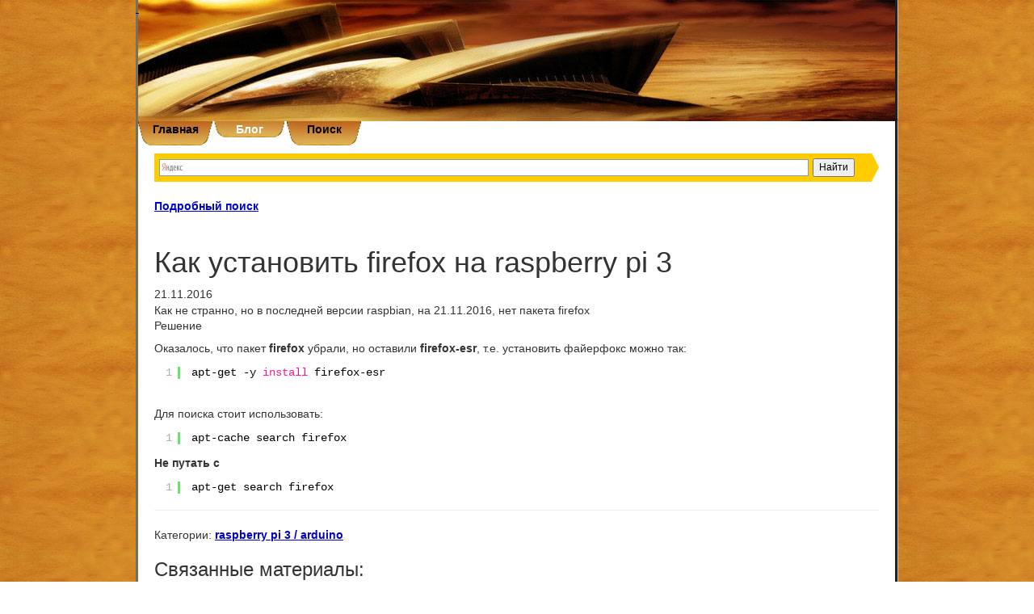

--- FILE ---
content_type: text/html; charset=utf-8
request_url: https://oddler.ru/blog/i484
body_size: 3835
content:
<!DOCTYPE HTML>
<html lang="ru">
<head>

	<base href="https://oddler.ru/blog/i484" />
	<meta http-equiv="content-type" content="text/html; charset=utf-8" />
	<meta name="description" content="Как не странно, но в последней версии raspbian, на 21.11.2016, нет пакета firefox" />
	<meta name="generator" content="Joomla! - Open Source Content Management" />
	<title>Как установить firefox на raspberry pi 3</title>
	<link href="/components/com_soblog/media/style.css" rel="stylesheet" type="text/css" />


    <link href='https://fonts.googleapis.com/css?family=Roboto:400,100,300,500,700,900&subset=latin,cyrillic' rel='stylesheet' type='text/css'>
    <link href='https://fonts.googleapis.com/css?family=Roboto+Slab&subset=latin,cyrillic' rel='stylesheet' type='text/css'>
	<link href='https://fonts.googleapis.com/css?family=Roboto:400,400italic,700,500,500italic,700italic&subset=latin,cyrillic' rel='stylesheet' type='text/css'>

	<link href="/so/ext/bootstrap/css/bootstrap.min.css" rel="stylesheet" type="text/css" media="all" />
	<link href="/so/ext/bootstrap/css/bootstrap-theme.min.css" rel="stylesheet" type="text/css" media="all" />


	<link href="/templates/main/css/template.css" rel="stylesheet" type="text/css" media="all" />

	<script src="https://code.jquery.com/jquery-3.3.1.min.js"></script>
	<script src="https://code.jquery.com/jquery-migrate-1.4.1.min.js"></script>
    
	<script src="/so/ext/bootstrap/js/bootstrap.min.js"></script>

	<link rel="stylesheet" href="/so/ext/font-awesome/css/font-awesome.min.css" />

	<link rel="stylesheet" href="/so/ext/prettyPhoto/css/prettyPhoto.css" />
	<script src="/so/ext/prettyPhoto/js/jquery.prettyPhoto.js"></script>

	<script src="/templates/main/js/template.js"></script>
    
    <link rel="shortcut icon" href="/templates/main/images/favicon.ico" />
</head>


<body>


<div align="center" class="full_body">
	<table width="100%" border="0" cellspacing="0" cellpadding="0">
	 	  <tr>

	 		 <td class="move_left_border">
                &nbsp;
	 		 </td>
	 		 <td class="top_center" valign="bottom" align="right">
                <a href="/">&nbsp;</a>

	 		 </td>
	 		 <td class="move_left_border">
                &nbsp;
	 		 </td>

	 	  </tr>

	 	  <tr>
	 		 <td class="move_left_border">
                &nbsp;
	 		 </td>
	 		 <td align="left" class="full_main_body">
				<table width="100%" border="0" cellspacing="0" cellpadding="0">

					  <tr>
					     <td class="bordur1">
					     </td>
						 <td colspan="3" class="main_body" valign="top">
                            <a name="top"></a>
                            <div align="center" class="mdl_top">
                                <ul class="nav menu mod-list">
<li class="item-130 default"><a href="/" >Главная</a></li><li class="item-108 current active"><a href="/blog" >Блог</a></li><li class="item-128"><a href="/search" >Поиск</a></li></ul>

                            </div>
                            <div class="content">
								<div id="s_content_box">
								</div>

<div class="ya-site-form ya-site-form_inited_no" onclick="return {'action':'/blog/ysearch/','arrow':true,'bg':'#ffcc00','fontsize':12,'fg':'#000000','language':'ru','logo':'rb','publicname':'Поиск по oddler.ru','suggest':true,'target':'_self','tld':'ru','type':2,'usebigdictionary':true,'searchid':2226045,'webopt':false,'websearch':false,'input_fg':'#000000','input_bg':'#ffffff','input_fontStyle':'normal','input_fontWeight':'normal','input_placeholder':null,'input_placeholderColor':'#000000','input_borderColor':'#7f9db9'}"><form action="http://yandex.ru/sitesearch" method="get" target="_self"><input type="hidden" name="searchid" value="2226045"/><input type="hidden" name="l10n" value="ru"/><input type="hidden" name="reqenc" value=""/><input type="search" name="text" value=""/><input type="submit" value="Найти"/></form></div><style type="text/css">.ya-page_js_yes .ya-site-form_inited_no { display: none; }</style><script type="text/javascript">(function(w,d,c){var s=d.createElement('script'),h=d.getElementsByTagName('script')[0],e=d.documentElement;if((' '+e.className+' ').indexOf(' ya-page_js_yes ')===-1){e.className+=' ya-page_js_yes';}s.type='text/javascript';s.async=true;s.charset='utf-8';s.src=(d.location.protocol==='https:'?'https:':'http:')+'//site.yandex.net/v2.0/js/all.js';h.parentNode.insertBefore(s,h);(w[c]||(w[c]=[])).push(function(){Ya.Site.Form.init()})})(window,document,'yandex_site_callbacks');</script>
<br />
								<div id="s_content_main">
									<div id="mod_left">
                                    
                                        
                                    </div>
				
                <div id="system-message-container">
	</div>

				
<script src="/components/com_soblog/media/blog.js"></script>

<script type="text/javascript" src="/so/ext/syntaxhighlighter/scripts/shCore.js"></script>

<script type="text/javascript" src="/so/ext/syntaxhighlighter/scripts/shBrushBash.js"></script>
<script type="text/javascript" src="/so/ext/syntaxhighlighter/scripts/shBrushDelphi.js"></script>
<script type="text/javascript" src="/so/ext/syntaxhighlighter/scripts/shBrushJScript.js"></script>
<script type="text/javascript" src="/so/ext/syntaxhighlighter/scripts/shBrushSql.js"></script>
<script type="text/javascript" src="/so/ext/syntaxhighlighter/scripts/shBrushXml.js"></script>
<script type="text/javascript" src="/so/ext/syntaxhighlighter/scripts/shBrushCss.js"></script>
<script type="text/javascript" src="/so/ext/syntaxhighlighter/scripts/shBrushPython.js"></script>
<script type="text/javascript" src="/so/ext/syntaxhighlighter/scripts/shBrushPhp.js"></script>
 
<link href="/so/ext/syntaxhighlighter/styles/shCore.css" rel="stylesheet" type="text/css" />
<link href="/so/ext/syntaxhighlighter/styles/shThemeDefault.css" rel="stylesheet" type="text/css" />
 
<script type="text/javascript">
     SyntaxHighlighter.all()
</script>

<style type="text/css">
	.syntaxhighlighter code {
		display : inline;
	}
</style>

<div id="com_soblog" class="socomponent soone">

<script>
(function($){
$(function() {
	$('#blkSearch button').on("click", function(){
		$("#soBlogSearch").submit();
        console.debug("OOK");
	});
	$('#soBlogSearchToggle a').on("click", function(event){
		event.preventDefault();
		$("#blkSearch").toggleClass("hidden");
        $("#search_text").focus();
	});



});
})(jQuery);
</script>


<form id="soBlogSearch" action="/blog/">
    <div id="soBlogSearchToggle">
    	<a href="#">Подробный поиск</a>
    </div>
    <div id="blkSearch" class="hidden soform">
        <div class="controls">
    	    <input autofocus type="text" name="search_text" id="search_text" value="" /><br />
        </div>
    	<br />
    	
    	<table>
    		<tr>
    		</tr>
    		<tr>
    			<td>
    				<label>
    					<input type="checkbox"  name="id_cats[]" value="73" />
    					Android    				</label>
    			</td>
    			<td>
    				<label>
    					<input type="checkbox"  name="id_cats[]" value="25" />
    					Apache    				</label>
    			</td>
    			<td>
    				<label>
    					<input type="checkbox"  name="id_cats[]" value="86" />
    					Bitrix CMS    				</label>
    			</td>
    			<td>
    				<label>
    					<input type="checkbox"  name="id_cats[]" value="129" />
    					Centos    				</label>
    			</td>
    		</tr>
    		<tr>
    			<td>
    				<label>
    					<input type="checkbox"  name="id_cats[]" value="113" />
    					Class    				</label>
    			</td>
    			<td>
    				<label>
    					<input type="checkbox"  name="id_cats[]" value="7" />
    					CSS    				</label>
    			</td>
    			<td>
    				<label>
    					<input type="checkbox"  name="id_cats[]" value="130" />
    					Debian    				</label>
    			</td>
    			<td>
    				<label>
    					<input type="checkbox"  name="id_cats[]" value="132" />
    					DeepSeek    				</label>
    			</td>
    		</tr>
    		<tr>
    			<td>
    				<label>
    					<input type="checkbox"  name="id_cats[]" value="10" />
    					Delphi    				</label>
    			</td>
    			<td>
    				<label>
    					<input type="checkbox"  name="id_cats[]" value="122" />
    					Docker    				</label>
    			</td>
    			<td>
    				<label>
    					<input type="checkbox"  name="id_cats[]" value="100" />
    					Drupal    				</label>
    			</td>
    			<td>
    				<label>
    					<input type="checkbox"  name="id_cats[]" value="128" />
    					git    				</label>
    			</td>
    		</tr>
    		<tr>
    			<td>
    				<label>
    					<input type="checkbox"  name="id_cats[]" value="5" />
    					HTML    				</label>
    			</td>
    			<td>
    				<label>
    					<input type="checkbox"  name="id_cats[]" value="3" />
    					JavaScript    				</label>
    			</td>
    			<td>
    				<label>
    					<input type="checkbox"  name="id_cats[]" value="104" />
    					Joomla    				</label>
    			</td>
    			<td>
    				<label>
    					<input type="checkbox"  name="id_cats[]" value="9" />
    					JQuery    				</label>
    			</td>
    		</tr>
    		<tr>
    			<td>
    				<label>
    					<input type="checkbox"  name="id_cats[]" value="36" />
    					JQuery UI    				</label>
    			</td>
    			<td>
    				<label>
    					<input type="checkbox"  name="id_cats[]" value="123" />
    					Laravel    				</label>
    			</td>
    			<td>
    				<label>
    					<input type="checkbox"  name="id_cats[]" value="76" />
    					Linux    				</label>
    			</td>
    			<td>
    				<label>
    					<input type="checkbox"  name="id_cats[]" value="85" />
    					MODx    				</label>
    			</td>
    		</tr>
    		<tr>
    			<td>
    				<label>
    					<input type="checkbox"  name="id_cats[]" value="75" />
    					MTG    				</label>
    			</td>
    			<td>
    				<label>
    					<input type="checkbox"  name="id_cats[]" value="101" />
    					openCart    				</label>
    			</td>
    			<td>
    				<label>
    					<input type="checkbox"  name="id_cats[]" value="8" />
    					PHP    				</label>
    			</td>
    			<td>
    				<label>
    					<input type="checkbox"  name="id_cats[]" value="115" />
    					Python    				</label>
    			</td>
    		</tr>
    		<tr>
    			<td>
    				<label>
    					<input type="checkbox"  name="id_cats[]" value="105" />
    					raspberry pi 3 / arduino    				</label>
    			</td>
    			<td>
    				<label>
    					<input type="checkbox"  name="id_cats[]" value="23" />
    					regexp    				</label>
    			</td>
    			<td>
    				<label>
    					<input type="checkbox"  name="id_cats[]" value="112" />
    					Script / Tool    				</label>
    			</td>
    			<td>
    				<label>
    					<input type="checkbox"  name="id_cats[]" value="99" />
    					Smarty    				</label>
    			</td>
    		</tr>
    		<tr>
    			<td>
    				<label>
    					<input type="checkbox"  name="id_cats[]" value="14" />
    					Soft    				</label>
    			</td>
    			<td>
    				<label>
    					<input type="checkbox"  name="id_cats[]" value="13" />
    					SQL    				</label>
    			</td>
    			<td>
    				<label>
    					<input type="checkbox"  name="id_cats[]" value="80" />
    					WebAsyst (shop-script)    				</label>
    			</td>
    			<td>
    				<label>
    					<input type="checkbox"  name="id_cats[]" value="124" />
    					WordPress    				</label>
    			</td>
    		</tr>
    		<tr>
    			<td>
    				<label>
    					<input type="checkbox"  name="id_cats[]" value="17" />
    					Алгоритмы    				</label>
    			</td>
    			<td>
    				<label>
    					<input type="checkbox"  name="id_cats[]" value="18" />
    					Безопасность    				</label>
    			</td>
    			<td>
    				<label>
    					<input type="checkbox"  name="id_cats[]" value="21" />
    					Игры    				</label>
    			</td>
    			<td>
    				<label>
    					<input type="checkbox"  name="id_cats[]" value="121" />
    					Книги    				</label>
    			</td>
    		</tr>
    		<tr>
    			<td>
    				<label>
    					<input type="checkbox"  name="id_cats[]" value="29" />
    					Настройка / Конфиги    				</label>
    			</td>
    			<td>
    				<label>
    					<input type="checkbox"  name="id_cats[]" value="32" />
    					Сторонние сервисы    				</label>
    			</td>
    			<td>
    				<label>
    					<input type="checkbox"  name="id_cats[]" value="91" />
    					Управление проектами    				</label>
    			</td>
    			<td>
    				<label>
    					<input type="checkbox"  name="id_cats[]" value="119" />
    					Фильмы    				</label>
    			</td>
    		</tr>
    	</table>

    	<br />
    	<div class="bntSearchGo">
    		<button type="button">Подобрать</button>
    	</div>
    </div>
</form>
<br/>

<div class="item">
	<h1 class="">Как установить firefox на raspberry pi 3</h1>	

	<div class="date">
		 21.11.2016	</div>


    <div class="text">
        Как не странно, но в последней версии raspbian, на 21.11.2016, нет пакета firefox
    </div>

		
	<div class="text">
		<p>Решение</p>
<p>Оказалось, что пакет <b>firefox</b> убрали, но оставили <b>firefox-esr</b>, т.е. установить файерфокс можно так:</p>
<p><div class="myCode source-code"><pre class="brush: bash"> 
apt-get -y install firefox-esr
</pre></div></p>
<br />

<p>Для поиска стоит использовать:</p>
<p><div class="myCode source-code"><pre class="brush: bash"> 
apt-cache search firefox
</pre></div></p>

<p><b>Не путать с</b></p>
<p><div class="myCode source-code"><pre class="brush: bash"> 
apt-get search firefox
</pre></div></p>

	</div>

    <hr />

	<div class="tags">
		<span>Категории:</span> <a href="/blog/c105" >raspberry pi 3 / arduino</a>	</div>
    

	<div class="related">
        <h3>Связанные материалы:</h3>
        <a href="/blog/i485" >Adobe flash player на raspberry pi 3</a>	</div>

</div>
</div>

				
								</div>
                <div id="counters">
                    
<!-- Yandex.Metrika counter -->
<script type="text/javascript">
    (function(m,e,t,r,i,k,a){
        m[i]=m[i]||function(){(m[i].a=m[i].a||[]).push(arguments)};
        m[i].l=1*new Date();
        for (var j = 0; j < document.scripts.length; j++) {if (document.scripts[j].src === r) { return; }}
        k=e.createElement(t),a=e.getElementsByTagName(t)[0],k.async=1,k.src=r,a.parentNode.insertBefore(k,a)
    })(window, document,'script','https://mc.yandex.ru/metrika/tag.js', 'ym');

    ym(101020329, 'init', {webvisor:true, clickmap:true, accurateTrackBounce:true, trackLinks:true});
</script>
<noscript><div><img src="https://mc.yandex.ru/watch/101020329" style="position:absolute; left:-9999px;" alt="" /></div></noscript>
<!-- /Yandex.Metrika counter -->


                </div>
                            </div>
						 </td>
					     <td class="bordur2">
					     </td>
					  </tr>
				 	  <tr>
				 	     <td class="bot" colspan="5">
				 	     </td>
				 	  </tr>
				</table>
	 		 </td>
	 		 <td class="move_left_border">
                &nbsp;
	 		 </td>
	 	  </tr>

	 </table>



</div>

</body>
</html>

--- FILE ---
content_type: text/css
request_url: https://oddler.ru/templates/main/css/template.css
body_size: 5299
content:
/* CSS Document */

/*
.ghost1
{
	position				: fixed;
	width					: 1024px;
	height					: 768px;
	border					: solid Darkorchid 1px;
}
*/

html
{
	height					: 100%;
	margin					: 0px;
	padding					: 0px;
/*	font-family				: serif;*/
	font-family				: Verdana,sans-serif;
	font-size				: 12px;
	font-style				: normal;
	font-weight				: normal;
	background				: url(../images/bkgr01.jpg) repeat;
}

body
{
	height					: 100%;
	margin					: 0px;
	padding					: 0px;
    background: transparent;
}

CODE
{
	display					: block;
	width					: 95%;
	padding					: 10px;
	background-color		: #FDEFD7;
	border-width			: 1px 2px 2px 1px;
	border-style			: solid;
	border-color			: #674A49;
	overflow				: auto;
}

.full_body
{
	background				: url(../images/white.jpg) repeat;
}

div
{
	/*border					: solid green 1px;*/
}

.fixed_left_border
{
	width					: 30px;
/*
	background				: url(../images/fixed1.jpg) repeat;
*/
}

.fixed_right_border
{
	width					: 30px;
/*
	background				: url(../images/fixed1.jpg) repeat;
*/
}

.move_left_border
{
	background				: url(../images/bkgr01.jpg) repeat;
}

.bordur1
{
	background				: url(../images/left.jpg) repeat-y;
	width					: 3px;
}

.bordur2
{
	background				: url(../images/right.jpg) repeat-y;
	width					: 4px;
/*
	border 					: solid 1px red;
*/
}

.bot_bot
{
	background				: url(../images/fixed1.jpg) repeat;
}

.bot
{
	background				: url(../images/bot.jpg) no-repeat;
	height					: 4px;
}

.full_main_body
{
	width					: 944px;
}

div.content
{
	padding					: 10px 20px 0 20px;
}

.main_body
{
	width					: 644px;
}

.left_block
{
	width					: 160px;
}

.right_block
{
	width					: 160px;
}

.top_center
{
	position: relative;
    background				: url(../images/top_pic.jpg) no-repeat;
	width					: 944px;
	height					: 150px;
/*
	height					: 294px;
*/
}

.top_center > a
{
	width					: 900px;
	height					: 150px;
    display: block;
}

.fixed_link1
{
	position				: fixed;
	top						: 30px;
}

.fixed_btn
{
	background				: url(../images/rok_bg1.jpg) repeat-y;
	position				: fixed;
	top						: 10px;
	left					: 0px;

	width					: 30px;
}

.fixed_btn1
{
	width					: 30px;
	height					: 150px;
	border					: solid green 1px;
}

.fixed_btn2
{
	width					: 30px;
	height					: 300px;
	border					: solid yellow 1px;
}

.mdl_top
{
/*	border					: solid 1px green;*/
}


/*		MENU		*/
a.mainlevel-left:link, a.mainlevel-left:visited
{
	display					: block;
	background				: url(../images/left_menu_bg.jpg) repeat-x;
	vertical-align			: middle;
	font-size				: 12px;
	font-weight				: bold;
	color					: #000000;
	text-align				: left;
	padding-top				: 5px;

	padding-left			: 23px;

	height					: 20px !important;
	height					: 25px;
	width					: auto;
	text-decoration			: none;
	margin					: 0;
}

a.mainlevel-left:hover
{
	background-position		: 0px -25px;
	text-decoration			: underline;
	color					: #000000;
}

a.mainlevel-left#active_menu-left
{
	color					: #FFFFFF;
	font-weight				: bold;
	background				: url(../images/act_left_menu_bg.jpg) no-repeat;
}

a.mainlevel-left#active_menu-left:hover
{
	color					: #000000;
}

/* sublevel-left */
div.sublevel-left
{
	padding-top				: 0px;
}

a.sublevel-left:link, a.sublevel-left:visited
{
	display					: block;
	background				: url(../images/left_menu_bg.jpg) repeat-x;
	vertical-align			: middle;
	font-size				: 12px;
	font-weight				: bold;
	color					: #000000;
	text-align				: right;
	padding-top				: 5px;

	padding-left			: 30px;

	height					: 20px !important;
	height					: 25px;
	width					: auto;
	text-decoration			: none;
	margin					: 0;
}

a.sublevel-left:hover
{
	background-position		: 0px -25px;
	text-decoration			: underline;
	color					: #000000;
}

a.sublevel-left#active_menu-left
{
	text-align				: right;
	color					: #FFFFFF;
	font-weight				: bold;
/*
	background				: url(../images/act_left_menu_bg.jpg) no-repeat;
*/
}
/* sublevel-left */


div.moduletable
{
	background				: url(../images/left_col_bg.jpg) repeat-y;
}

div.moduletable h3, div.moduletable-left h3
{
	background				: url(../images/subhead_bg.jpg) repeat-x;
	color					: #E6C05B;
	text-align				: left;
	padding-left			: 40px;
	height					: 20px;
	line-height				: 20px;
	font-weight				: bold;
	font-size				: 12px;
	text-transform			: uppercase;
	margin					: 0;
}

/* top */
a.mainlevel-top:link, a.mainlevel-top:visited
{
	display					: inline-block;
	background				: url(../images/top_menu_bg.jpg) no-repeat;
	vertical-align			: middle;
	font-size				: 14px;
	font-weight				: bold;
	color					: #000000;
	text-align				: center;
	height					: 30px;
	width					: 92px;
	text-decoration			: none;
	margin					: 0;
}

a.mainlevel-top:hover
{
	background-position		: 0px -10px;
	text-decoration			: underline;
	color					: #000000;
}

a.mainlevel-top#active_menu-top
{
	color					: #FFFFFF;
	font-weight				: bold;
	background				: url(../images/top_menu_bg.jpg) no-repeat;
	background-position		: 0px -10px;
}

a.mainlevel-top#active_menu-top:hover
{
	color					: #000000;
}

a:link, a:visited
{
	color					: #8C2804;
	text-decoration			: underline;
	font-weight				: bold;
}

a:hover
{
	color					: #c64934;
	text-decoration			: underline;
	font-weight				: bold;
}

.contentpaneopen
{
/*Контентная область для встроенных компонентов*/
}

.componentheading, .contentheading
{
	font-family				: serif;
	font-size				: 25px;
	font-weight				: bold;
	text-align				: center;
	background				: url(../images/contenthead.png) no-repeat;
	width					: 720px;
	display					: block;
	background-position		: 0% 100%;
}

p
{
	line-height				: 18px;
}








/*
table.contentpaneopen {
  width: 100%;
	padding: 0px;
	border-collapse: collapse;
	border-spacing: 0px;
	margin: 0px;
}
table.contentpaneopen td {
   padding-right: 5px;
}
table.contentpaneopen td.componentheading {
	padding-left: 4px;
}



table.contentpane {
  width: 100%;
	padding: 0px;
	border-collapse: collapse;
	border-spacing: 0px;
	margin: 0px;
}

table.contentpane td {
	margin: 0px;
	padding: 0px;
}

table.contentpane td.componentheading {
	padding-left: 4px;
}

table.contentpaneopen fieldset {
	border: 0px;
	border-bottom: 1px solid #eee;
}

.button {
  color: #c64934;
  font-family: Arial, Hevlvetica, sans-serif;
  text-align: center;
  font-size: 11px;
  font-weight: bold;
  border: 3px double #cccccc;
  width: auto;
  background: url(../images/button_bg.png) repeat-x;
  padding: 0px 5px;
  line-height: 18px !important;
  line-height: 16px;
  height: 26px !important;
  height: 24px;
  margin: 1px;
}

.inputbox {
	padding: 2px;
	border:solid 1px #cccccc;
	background-color: #ffffff;
}
*/
/*

.componentheading {
	background: url(../images/subhead_bg.png) repeat-x;
	color: #666666;
	text-align: left;
	padding-top: 4px;
	padding-left: 4px;
	height: 21px;
	font-weight: bold;
	font-size: 10px;
	text-transform: uppercase;

}

.contentcolumn {
	padding-right: 5px;
}

.contentheading {
	height: 30px;

	color: #c64934;
	font-weight: bold;
	font-size: 14px;
	white-space: nowrap;
}



.contentpagetitle {
	font-size: 13px;
	font-weight: bold;
	color: #cccccc;
	text-align:left;
}

table.searchinto {
	width: 100%;
}

table.searchintro td {
	font-weight: bold;
}



table.pollstableborder td {
  padding: 2px;
}

.sectiontableheader {
  font-weight: bold;
  background: #f0f0f0;
  padding: 4px;
}

.sectiontablefooter {

}

.sectiontableentry1 {
	background-color : #ffffff;
}

.sectiontableentry2 {
	background-color : #f9f9f9;
}

.small {
	color: #999999;
	font-size: 11px;
}

.createdate {
	height: 15px;
	padding-bottom: 10px;
	color: #999999;
	font-size: 11px;
}

.modifydate {
	height: 15px;
	padding-top: 10px;
	color: #999999;
	font-size: 11px;
}

table.contenttoc {
  border: 1px solid #cccccc;
  padding: 2px;
  margin-left: 2px;
  margin-bottom: 2px;
}

table.contenttoc td {
  padding: 2px;
}

table.contenttoc th {
  background: url(../images/subhead_bg.png) repeat-x;
  color: #666666;
	text-align: left;
	padding-top: 2px;
	padding-left: 4px;
	height: 21px;
	font-weight: bold;
	font-size: 10px;
	text-transform: uppercase;
}

.highlight {
	background-color: Yellow;
	color: Blue;
	padding: 0;
}
.code {
	background-color: #ddd;
	border: 1px solid #bbb;
}

form {
	margin: 0;
 	padding: 0;
}

div.mosimage {
  border: 1px solid #ccc;
}

.mosimage {
  border: 1px solid #cccccc;
  margin: 5px
}

.mosimage_caption {
  margin-top: 2px;
  background: #efefef;
  padding: 1px 2px;
  color: #666;
  font-size: 10px;
  border-top: 1px solid #cccccc;
}

span.article_seperator {
	display: block;
	height: 1.5em;
}
*/


/* CSS Document */

.class1
{
	position				: absolute;
	z-index					: -1000;
	width					: 1px;
}

.class1 h1, .class1 h2,.class1 h3,.class1 h4,.class1 h5,.class1 h6,.class1 b,.class1 strong, .class1 a
{
	color		: #FFFFFF;
	font-size	: 1px;
	z-index		: -1;
	display		: inline;
}

*
{
	text-align					: left;
}

html
{
	height						: 100%;
	margin						: 0px;
	padding						: 0px;
/*
	font-family					: Arial;
*/
	font-family					: Roboto,Verdana,sans-serif;
	font-size					: 14px;
	font-style					: normal;
	font-weight					: normal;
	color						: black;


/*
	background-image			: url('../images/background.jpg');
*/
	background-image			: url('../images/bkgr01.jpg');
/*
	background-color			: #ccc;
*/
	background-repeat			: repeat;
	background-position			: top left;

}

body
{

/*

	background-attachment		: fixed;
	background-color			: #FDE59D;
*/

	width						: 100%;
	height						: 100%;

}

xmp
{
	white-space					: pre;
}

a, a:link, a:visited
{
	color						: #0000CC;
}

a:hover
{
	color						: #FF0000;
}

.clear
{
	float						: none;
	clear						: both;
	margin						: 0;
	padding						: 0;
	border						: none;
	font-size					: 1px;
}

.hidden
{
	display						: none;
}

/*
.rounded_box
{
	background-color			: #FF00FF;
}
*/

.td_left
{
	width						: 150px;
	text-align					: right;
}

.td_separator
{
	width						: 10px;
}

.td_right
{
	text-align					: left;
}

.s_center
{
	text-align					: center;
	margin						: 0 auto;
}

.s_main
{
	width						: 100%;
	height						: 100%;
}

.s_sheet
{
	width						: 90%;
	height						: 100%;
/*
	border						: solid 1px #FFFFFF;
*/
	margin						: 0 auto;
}

#s_top
{
/*
	width						: 100%;
	height						: 100px;
	background-image			: url('../images/visiting_card.gif');
	background-repeat			: no-repeat;
*/
}

#s_msgbox
{
	position					: relative;
	text-align					: center;
	margin						: 10px 300px 10px 80px;
	font-family					: Arial, Helvetica, Sans-Serif;
	font-size					: 32px;
	color						: red;

	background-color			: #FFFFFF;
}

.s_left
{
	float						: left;
	width						: 200px;
/*
	border						: solid 1px blue;
*/
}

.s_container
{
	position					: relative;
	margin						: 0 10px 10px;
}

/*
#s_middle_container
{
	height						: 100%;
}
*/

#s_middle
{
	margin						: 25px 250px 30px 30px;
	position					: relative;
}

.s_round_tr, .s_round_tl, .s_round_br, .s_round_bl
{
	position					: absolute;
	width						: 22px;
	height						: 22px;
}

.s_round_tl
{
	top							: 0;
	left						: 0;
	clip						: rect(auto, 11px, 11px, auto);
}

.s_round_tr
{
	top							: 0;
	right						: 0;
	clip						: rect(auto, auto, 11px, 11px);
}

.s_bg_lg_02
{
	background-image			: url('../images/circle_lg02_22.gif');
}

.s_bg_w
{
	background-image			: url('../images/circle_white_22.gif');
}

.s_bc_lg_02
/*light_gray*/
{
	background-color			: #EDEDED;
}

.s_bc_w
/*white*/
{
	background-color			: #FFFFFF;
}

.s_round_tm
{
	height						: 11px;
	margin						: 0 11px 0;
}

/*
.s_round_mm
{
	background-color			: #EDEDED;
}
*/

.s_round_bl
{
	float						: left;
	bottom						: 0;
	left						: 0;
	clip						: rect(11px, 11px, auto, auto);
}

.s_round_br
{
	float						: right;
	bottom						: 0;
	right						: 0;
	clip						: rect(11px, auto, auto, 11px);
}

.s_round_bm
{
	height						: 11px;
	margin						: 0 11px 0;
}

.s_center
{
	text-align					: center;
}

.s_tbl_center
{
	margin						: 0 auto;
}

.s_right
{
	float						: right;
	width						: 250px;
/*
	border						: solid 1px #FFFF00;
*/
}

#s_bottom
{
	position					: relative;
	z-index						: 1000;
	text-align					: center;
	margin						: 25px 250px 0 30px;

	padding						: 0;
	display						: block;
}

/*			Blocks			*/
#notepad_container
{
	position					: absolute;
	top							: 120px;
	line-height					: 2.1em;
	margin-left					: 15px;
/*

	height						: 418px;
	width						: 248px;
*/
	background-image			: url('../images/notepad-bookmarks.jpg');
	width						: 230px;
	height						: 467px;
}

#notepad_container h3
{
	font-size					: 1.4em;
	margin						: 0;
	padding						: 0 0 2px 8px;
}

#notepad_container ul
{
	list-style-type				: none;
	margin						: 0;
	padding						: 0;
}

#notepad_container ul li
{
	margin						: 0;
	padding						: 0 0 0 6px;
}

#notepad_container ul li a:hover
{
	text-decoration				: underline;
}

#notepad_title
{
	height						: 28px;
	margin						: 10px 0 2px 52px;
	width						: 150px;
	background-image			: url(../images/notepad-title.png);
	background-position			: 50% 0;
}

#notepad_container div.np_category
{
	background-position			: 50% 0 !important;
}

#notepad_container div.np_tags
{
	background-position			: 50% 84px !important;
}

#notepad_container div.np_archive
{
	background-position			: 50% 56px !important;
}

#notepad_container div.np_links
{
	background-position			: 50% 28px !important;
}

#notepad_content
{
	padding-top					: 4px;
/*
	margin						: 0 0 0 52px;
*/
	width						: 156px;
	font-size					: 1.1em;
	overflow					: hidden;
/*
	line-height					: 70px;
*/
}

#notepad_content_innter
{
	margin						: 0 0 0 52px;
	border : solid 1px yellow;
}

#notepad_bookmarks
{
    float						: right;
/*
    margin						: 30px 5px 0 0;
*/
    margin						: 30px 0 0 0;
    width						: 28px
}

#notepad_bookmarks a
{
	background-image			: url('../images/notepad-tabs.jpg');
	background-repeat			: no-repeat;
	background-position			: -40px 0;
	padding						: 0;
	display						: block;
	height						: 102px;
	width						: 28px;
	text-indent					: -9999%;
}

#name a {
    background: none;
}

#np_category_link.np_active
{
	background-position			: 0 0 !important;
}

#np_tags_link.np_active
{
	background-position			: 0 -102px !important;
}

#np_archive_link.np_active
{
	background-position			: 0 -204px !important;
}

#np_links_link.np_active
{
	height						: 104px;
	background-position			: 0 -308px !important;
}

* html #np_category_link.np_active
{
	background-position			: 3px 0 !important;
}

* html #np_tags_link.np_active
{
	background-position			: 3px -100px !important;
}

* html #np_archive_link.np_active
{
	background-position			: 3px -202px !important;
}

* html #np_links_link.anp_ctive
{
	background-position			: 3px -306px !important;
}

#notepad_content > div
{
	margin-left					: 50px;
}
/*			^^^ NP			*/

#s_fixbox
{
	position					: fixed; top: 30%; left: 0; z-index: 1000;
	padding						: 0;
	display						: block;
	width						: 30px;
	height						: 129px;
	text-indent					: -9999%;

	border						: solid 1px #929292;
	border-left					: none;
}

#s_fixbox a
{
/*
	background-image			: url('../images/fixbox.gif');
*/
	background-image			: url('../images/feedback.png');
	background-repeat			: no-repeat;
	display						: block;
	width						: 30px;
	height						: 30px;
	text-indent					: -9999%;
}

#s_fixbox hr
{
	width						: 90%;
	margin						: 1px;
	color						: #929292;
}

#fb_content
{
	background-position			: 0 0;
}

#fb_navigon
{
	background-position			: 0 -30px !important;
}

#fb_tools
{
	background-position			: 0 -60px !important;
}

#fb_search
{
	background-position			: 0 -90px !important;
}

#fb_feedback
{
/*
	background-position			: 0 -120px !important;
*/
}

#fb_login
{
	background-position			: 0 -150px !important;
}

#fb_about
{
	background-position			: 0 -180px !important;
}

#fb_content.fb_active
{
	background-position			: -30px 0 !important;
}

#fb_navigon.fb_active
{
	background-position			: -30px -30px !important;
}

#fb_tools.fb_active
{
	background-position			: -30px -60px !important;
}

#fb_search.fb_active
{
	background-position			: -30px -90px !important;
}

#fb_feedback.fb_active
{
/*
	background-position			: -30px -120px !important;
*/
}

#fb_login.fb_active
{
	background-position			: -30px -150px !important;
}

#fb_about.fb_active
{
	background-position			: -30px -180px !important;
}

/*			Blocks			*/

/*
.contentpaneopen
*/

.contentheading
{
	font-family					: Arial, Helvetica, Sans-Serif;
	font-size					: 32px;
	margin						: 0 auto;
/*
	color						: #7A4405;
*/
	color						: black;
}

.s_component
{
	text-align					: center;
	margin						: 0 auto;
}

/*
.s_component > title
{
	text-align					: center;
	margin						: 0 auto;

	border : solid 1px #000FFF;
}

*/
.cls_com_soblog
{

}

/*			EXT			*/
.s_to_up_page
{
	background					: url(../images/2up.png) center center no-repeat;
    background-size: cover;
	width						: 20px;
	height						: 20px;
/*
	color: #fff;
	font-family: verdana;
	border-radius: 5px;
	-moz-border-radius: 5px;
	-webkit-border-radius: 5px;
	-o-border-radius: 5px;
	cursor: pointer;
*/
	padding						: 15px;
	margin						: 20px;
}
/*			EXT			*/

/*			tooltip			*/
.tooltip
{
	border-bottom				: 1px dotted #000000;
	color						: #000000;
	outline						: none;
	cursor						: help;
	text-decoration				: none;
	position					: relative;
}

.tooltip span
{
	margin-left					: -999em;
	position					: absolute;
}

.tooltip:hover span
{
	border-radius				: 5px 5px;
	-moz-border-radius			: 5px;
	-webkit-border-radius		: 5px;
	box-shadow					: 5px 5px 5px rgba(0, 0, 0, 0.1);
	-webkit-box-shadow			: 5px 5px rgba(0, 0, 0, 0.1);
	-moz-box-shadow				: 5px 5px rgba(0, 0, 0, 0.1);
	font-family					: Calibri, Tahoma, Geneva, sans-serif;
	position					: absolute;
	left						: 1em;
	top							: 2em;
	z-index						: 99;
	margin-left					: 0;
	width						: 250px;
}

.tooltip:hover img
{
	border						: 0;
	margin						: -10px 0 0 -55px;
	float						: left;
	position					: absolute;
}

.tooltip:hover em
{
	font-family					: Candara, Tahoma, Geneva, sans-serif;
	font-size					: 1.2em;
	font-weight					: bold;
	display						: block;
	padding						: 0.2em 0 0.6em 0;
}

.s_tt_classic
{
	padding						: 0.8em 1em;
}

.s_tt_custom
{
	padding						: 0.5em 0.8em 0.8em 2em;
}
/*
* html a:hover { background: transparent; }
*/
.s_tt_classic
{
	background					: #FFFFAA;
	border						: 1px solid #FFAD33;
}

.s_tt_critical
{
	background					: #FFCCAA;
	border						: 1px solid #FF3334;
}

.s_tt_help
{
	background					: #9FDAEE;
	border						: 1px solid #2BB0D7;
}

.s_tt_info
{
	background					: #9FDAEE;
	border						: 1px solid #2BB0D7;
}

.s_tt_warning
{
	background					: #FFFFAA;
	border						: 1px solid #FFAD33;
}
/*	^^^		tooltip			*/

/*
#s_content_main
{
	border						: solid 1px #EDEDED;
}
*/

.s_msgb_container
{
	width						: 100%;
/*
	vertical-align				: middle;
	margin						: 5px 0;
*/
}

.s_msgb_text
{
	width						: 100%;
}

.s_msgb_img
{
	background					: url(../images/colse.png) center center no-repeat;
	width						: 48px;
	height						: 48px;

	float						: right;

}

#mod_left
{
	float						: left;
}

tr.tr-second {
    background: none repeat scroll 0 0 #F4F5ED;
}

.pagenavigation
{
/*
border : solid 1px green;
*/
text-align: center;
}

.pagenavigation li
{
	display: inline;
	padding-left: 10px;
}

.tblFeedback
{
	width: 800px;
/*
td_left
td_right
input
textarea
*/
}

.tblFeedback .td_right input
{
	width: 400px;
}

.tblFeedback .td_right textarea
{
	width: 400px;
	height: 77px;
}

.tblFeedback #btnFeedback
{
	display: block;
	margin: 0 auto;

	width: 90px;
	height: 40px;
}

/*
                180619
*/

/*Top Menu*/
.mdl_top ul.nav.menu li
{
    display: inline-block;
    position: relative;
    vertical-align: top;    
}

.mdl_top ul.nav.menu li a
{
    display: inline-block;
    background: url(../images/top_menu_bg.jpg) no-repeat;
    font-size: 14px;
    font-weight: bold;
    color: #000000;
    text-align: center;
    height: 30px;
    width: 92px;
    text-decoration: none;
    margin: 0;
    position: relative;
}

.mdl_top .nav > li > a
{
    padding: 0px;
}

.mdl_top ul.nav.menu li a:hover
{
    background-position: 0px -10px;
    text-decoration: underline;
    color: #000000;
}

.mdl_top ul.nav.menu li.current a
{
    color: #FFFFFF;
    background: url(../images/top_menu_bg.jpg) no-repeat;
    background-position: 0px -10px;
}

.mdl_top ul.nav.menu li.current a:hover
{
    color: #000000;
}




.pagination {
    margin: 18px 0;
}
.pagination ul {
    display: inline-block;
    *display: inline;
    *zoom: 1;
    margin-left: 0;
    margin-bottom: 0;
    -webkit-border-radius: 4px;
    -moz-border-radius: 4px;
    border-radius: 4px;
    -webkit-box-shadow: 0 1px 2px rgba(0,0,0,0.05);
    -moz-box-shadow: 0 1px 2px rgba(0,0,0,0.05);
    box-shadow: 0 1px 2px rgba(0,0,0,0.05);
}
.pagination ul > li {
    display: inline;
}
.pagination ul > li > a,
.pagination ul > li > span {
    /*
float: left;
*/
    padding: 4px 12px;
    line-height: 18px;
    text-decoration: none;
    background-color: #fff;
    border: 1px solid #ddd;
    border-left-width: 0;
}
.pagination ul > li > a:hover,
.pagination ul > li > a:focus,
.pagination ul > .active > a,
.pagination ul > .active > span {
    background-color: #f5f5f5;
}
.pagination ul > .active > a,
.pagination ul > .active > span {
    color: #999;
    cursor: default;
}
.pagination ul > .disabled > span,
.pagination ul > .disabled > a,
.pagination ul > .disabled > a:hover,
.pagination ul > .disabled > a:focus {
    color: #999;
    background-color: transparent;
    cursor: default;
}
.pagination ul > li:first-child > a,
.pagination ul > li:first-child > span {
    border-left-width: 1px;
    -webkit-border-top-left-radius: 4px;
    -moz-border-radius-topleft: 4px;
    border-top-left-radius: 4px;
    -webkit-border-bottom-left-radius: 4px;
    -moz-border-radius-bottomleft: 4px;
    border-bottom-left-radius: 4px;
}
.pagination ul > li:last-child > a,
.pagination ul > li:last-child > span {
    -webkit-border-top-right-radius: 4px;
    -moz-border-radius-topright: 4px;
    border-top-right-radius: 4px;
    -webkit-border-bottom-right-radius: 4px;
    -moz-border-radius-bottomright: 4px;
    border-bottom-right-radius: 4px;
}
.pagination-centered {
    text-align: center;
}
.pagination-right {
    text-align: right;
}


/* FORMS */
.form-horizontal .control-label
{
    text-align: left;
}

div#s_content_main div ul.nav.nav-tabs.nav-stacked li
{
    float: left;
}


#counters
{
    margin-top: 20px;
    margin-bottom: 10px;
    text-align: center;
}


.alert {
    padding: 8px 35px 8px 14px;
    margin-bottom: 18px;
    text-shadow: 0 1px 0 rgba(255,255,255,0.5);
    background-color: #fcf8e3;
    border: 1px solid #fbeed5;
    -webkit-border-radius: 4px;
    -moz-border-radius: 4px;
    border-radius: 4px;
}
.alert,
.alert h4 {
    color: #c09853;
}
.alert h4 {
    margin: 0 0 .5em;
}
.alert .close {
    position: relative;
    top: -2px;
    right: -21px;
    line-height: 18px;
}
.alert-success {
    background-color: #dff0d8;
    border-color: #d6e9c6;
    color: #468847;
}
.alert-success h4 {
    color: #468847;
}
.alert-danger,
.alert-error {
    background-color: #f2dede;
    border-color: #eed3d7;
    color: #b94a48;
}
.alert-danger h4,
.alert-error h4 {
    color: #b94a48;
}
.alert-info {
    background-color: #d9edf7;
    border-color: #bce8f1;
    color: #3a87ad;
}
.alert-info h4 {
    color: #3a87ad;
}
.alert-block {
    padding-top: 14px;
    padding-bottom: 14px;
}
.alert-block > p,
.alert-block > ul {
    margin-bottom: 0;
}
.alert-block p + p {
    margin-top: 5px;
}


div.source-code div.syntaxhighlighter div.toolbar
{
    display: none;
}

.page-header
{
    margin: 0px;
}

#btnLogin
{
    border: 1px solid red;
    position: absolute;
    top: 50px;
    right: 50px;
}